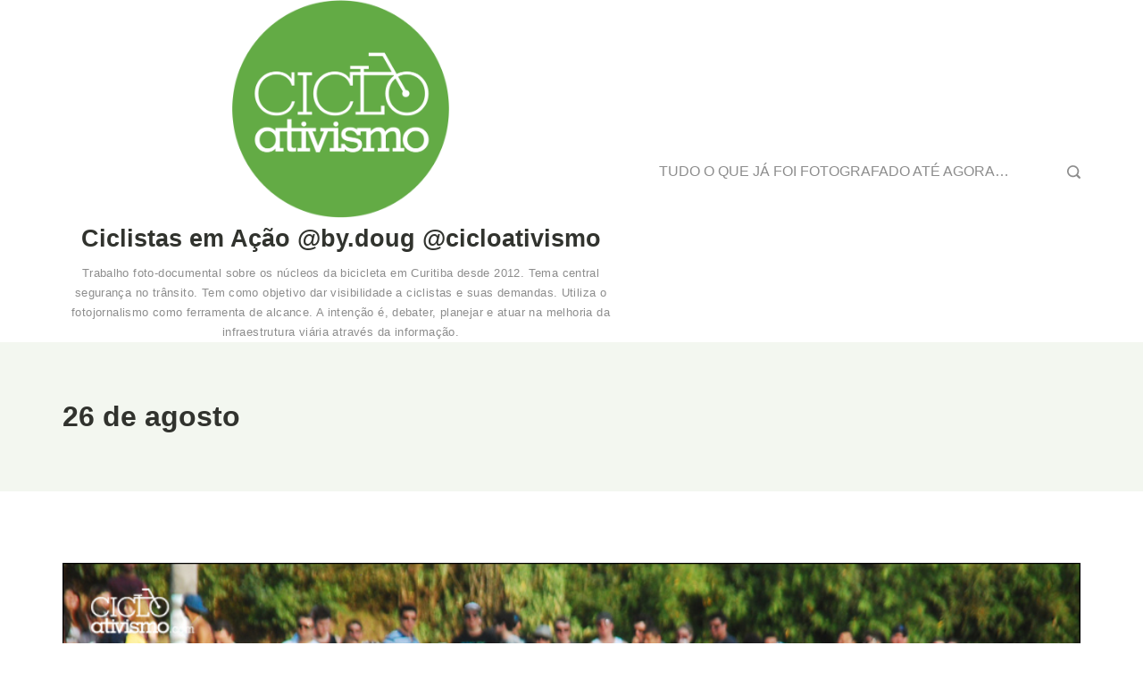

--- FILE ---
content_type: text/css;charset=UTF-8
request_url: http://www.cicloativismo.com/wp-content/plugins/gab-captcha-2/emphasis.php?set=MCwzLDYsOCw5LDExLA%3D%3D&ver=6.9
body_size: 614
content:
label[for='commentturing'] span {
	font-size: 0.6em;
}
label[for='commentturing'] .gc2_0 {
	color: #f00;
	font-weight: bold;
	font-size: 1.4em;
}
label[for='commentturing'] .gc2_3 {
	color: #f00;
	font-weight: bold;
	font-size: 1.4em;
}
label[for='commentturing'] .gc2_6 {
	color: #f00;
	font-weight: bold;
	font-size: 1.4em;
}
label[for='commentturing'] .gc2_8 {
	color: #f00;
	font-weight: bold;
	font-size: 1.4em;
}
label[for='commentturing'] .gc2_9 {
	color: #f00;
	font-weight: bold;
	font-size: 1.4em;
}
label[for='commentturing'] .gc2_11 {
	color: #f00;
	font-weight: bold;
	font-size: 1.4em;
}
